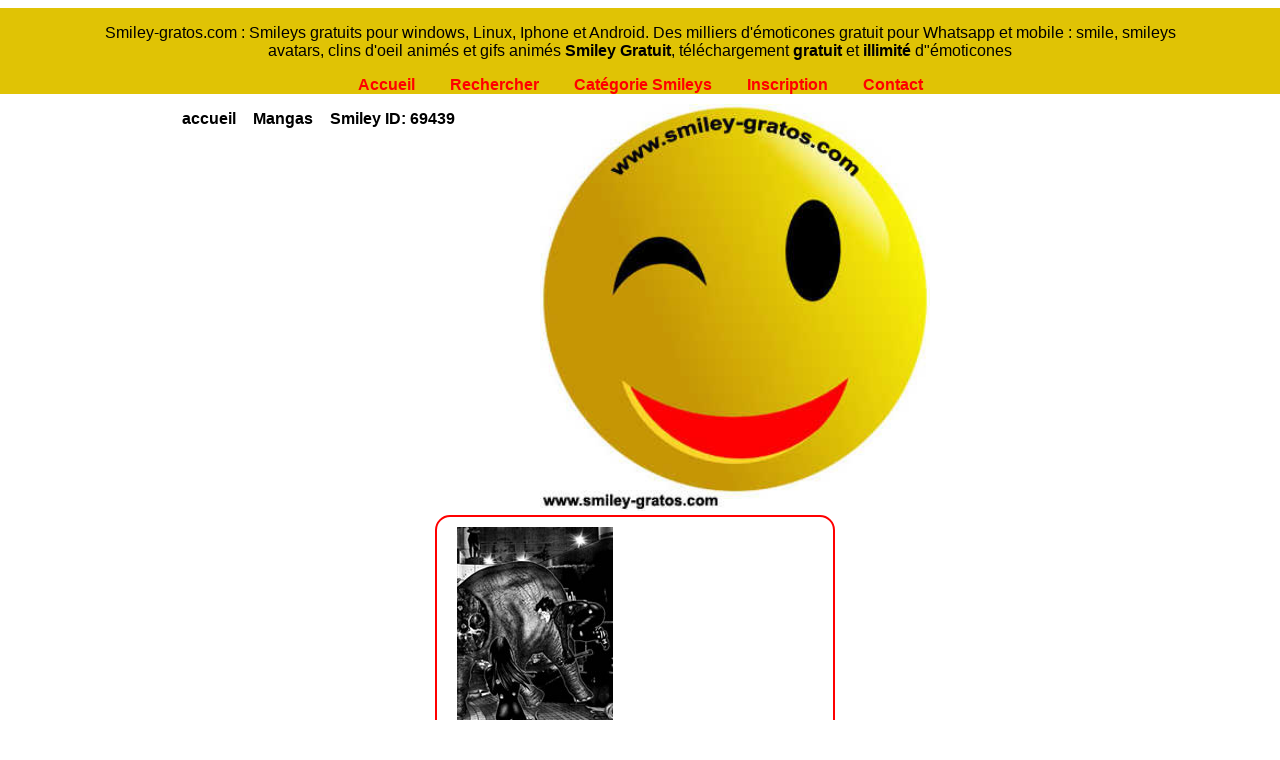

--- FILE ---
content_type: text/html; charset=UTF-8
request_url: https://www.smiley-gratos.com/smiley/mangas/smiley-gratuit-69439.htm
body_size: 2874
content:
<!DOCTYPE html>
<html lang="fr">
<head>
<meta http-equiv="Content-Type" content="text/html; charset=utf-8" />
<link href="https://www.smiley-gratos.com/style.css" rel="stylesheet" type="text/css">
<link rel="stylesheet" href="https://cdnjs.cloudflare.com/ajax/libs/font-awesome/6.4.0/css/all.min.css" integrity="sha512-iecdLmaskl7CVkqkXNQ/ZH/XLlvWZOJyj7Yy7tcenmpD1ypASozpmT/E0iPtmFIB46ZmdtAc9eNBvH0H/ZpiBw==" crossorigin="anonymous" referrerpolicy="no-referrer" />
<meta name="keywords" content="smileys, smileys 69439, &eacute;oticon 69439, smiley, emoticones gifs anim&eacute;s, mini">
<meta name="description" content="smileys &eacute;moticones pour whatsapp, skype et email 69439-Gantzpage2.jpg. T&eacute;l&eacute;charge ce smiley msn gratuitement">
<meta name="viewport" content="width=device-width, initial-scale=1">
<title>Smileys et &eacute;moticones Android IOS gratuit</title> 
<meta charset="utf-8">
</head><body><header><p align="center">Smiley-gratos.com : Smileys gratuits pour windows, Linux, Iphone et Android. Des milliers d'&eacute;moticones gratuit pour Whatsapp et mobile : smile, smileys avatars, clins d'oeil anim&eacute;s et gifs anim&eacute;s
<b>Smiley Gratuit</b>, t&eacute;l&eacute;chargement <b>gratuit</b> et <b>illimit&eacute;</b> d"&eacute;moticones</p>
<nav>
<div class="logo">
	<i class="fa-sharp fa-light fa-face-smile-tongue" style="color: #000000;"></i>
	</div>
	<div class="toggle">
	<i class="fa-solid fa-bars ouvrir" style="color: #000000;"></i>
	<i class="fa-solid fa-xmark fermer" style="color: #000000;"></i>
	</div>
	
	<ul class="menu"><li><a href="https://www.smiley-gratos.com" title="smiley">Accueil</a></li>
						<li><a href="https://www.smiley-gratos.com/rechercher.htm" title="recherche de smiley">Rechercher</a></li>
						<li><a href="https://www.smiley-gratos.com/categorie-smileys.htm" title="Cat&eacutegorie de smileys">Cat&eacutegorie Smileys</a></li>
						<li><a href="">Inscription</a></li>
						<li><a href="">Contact</a></li>
	</ul><div class="barrenavigation">Vous &ecirc;tes ici : <a href='https://www.smiley-gratos.com' class='barrenavigation'>accueil</a> > <a href='https://www.smiley-gratos.com/smiley/mangas/mangas-smiley60.htm' class='barrenavigation'>Mangas</a> > <a href='https://www.smiley-gratos.com/smiley/mangas/smiley-gratuit-69439.htm' class='barrenavigation'>Smiley ID: 69439</a></div></nav></header><div class='containerflex'><div class='logoimg'><a href='https://www.smiley-gratos.com/index.php'><img src= "https://www.smiley-gratos.com/img/20070710_smiley.jpg " alt= "smiley gratuit " border="0"></a></div><div class='fichesmileys'><img src='https://www.smiley-gratos.com/smileys/69439-Gantzpage2.jpg' alt='smileys 69439-Gantzpage2.jpg'><p>Nom du <b>smiley :</b> <h1>69439-Gantzpage2.jpg</h1></p><p>Ce smiley appartient à la cat&eacutegorie Mangas pour retrouver tous les smileys de cette cat&eacutegorie cliquer <a href='https://www.smiley-gratos.com/smiley/mangas/mangas-smiley60.htm'>ici</a></p><p>Cat&eacute;gorie du smiley : <a href='https://www.smiley-gratos.com/smiley/mangas/mangas-smiley60.htm'>Mangas</a></p><p>Ce smiley a &eacute;t&eacute; t&eacute;l&eacute;charg&eacute; : 784 fois</p><p><b>Smiley BBcode :</b> <input type=text name='smiley' value='[IMG]http://www.smiley-gratos.com/smileys/69439-Gantzpage2.jpg[IMG]' size='50'><p>
              <p><b>Url du Smiley :</b> <input type=text name='smiley' value='http://www.smiley-gratos.com/smileys/69439-Gantzpage2.jpg' size='50'></p></div><div class='tags'>Mots cl&eacute;s pour ce smileys : </div><div class='fichedescription'>Pour t&eacute;l&eacute;charger <b>gratuitement ce smiley</b> : Clic droit sur le smiley et ensuite <b>enregistrez l'image sous</b> enregistrez l'image dans votre dossier <u>Msn</u></div><div class='smileysliste0'><div class='vignettesmileys'><a href='https://www.smiley-gratos.com/smiley/sport-et-loisirs/smiley-gratuit-97454.htm'><img src='https://www.smiley-gratos.com/smileys/97454-pcheerleader.gif' alt='smileys 97454-pcheerleader.gif' border='0'></a></div><div class='vignettesmileys'><a href='https://www.smiley-gratos.com/smiley/parler/smiley-gratuit-100869.htm'><img src='https://www.smiley-gratos.com/smileys/100869-cava.gif' alt='smileys 100869-cava.gif' border='0'></a></div><div class='vignettesmileys'><a href='https://www.smiley-gratos.com/smiley/animaux/smiley-gratuit-18352.htm'><img src='https://www.smiley-gratos.com/smileys/18352-003895.gif' alt='smileys 18352-003895.gif' border='0'></a></div><div class='vignettesmileys'><a href='https://www.smiley-gratos.com/smiley/amour/smiley-gratuit-94.htm'><img src='https://www.smiley-gratos.com/smileys/94-mini-ballon-coeur-et-cadeau-4829.gif' alt='smileys 94-mini-ballon-coeur-et-cadeau-4829.gif' border='0'></a></div><div class='vignettesmileys'><a href='https://www.smiley-gratos.com/smiley/lol-mdr/smiley-gratuit-102398.htm'><img src='https://www.smiley-gratos.com/smileys/102398-c120.gif' alt='smileys 102398-c120.gif' border='0'></a></div><div class='vignettesmileys'><a href='https://www.smiley-gratos.com/smiley/fetes/smiley-gratuit-70213.htm'><img src='https://www.smiley-gratos.com/smileys/70213-ftes490.gif' alt='smileys 70213-ftes490.gif' border='0'></a></div><div class='vignettesmileys'><a href='https://www.smiley-gratos.com/smiley/drapeaux/smiley-gratuit-60067.htm'><img src='https://www.smiley-gratos.com/smileys/60067-3Siria-syria_fb_mw.gif' alt='smileys 60067-3Siria-syria_fb_mw.gif' border='0'></a></div><div class='vignettesmileys'><a href='https://www.smiley-gratos.com/smiley/respect/smiley-gratuit-3949.htm'><img src='https://www.smiley-gratos.com/smileys/3949-je-suis-le-meilleur.gif' alt='smileys 3949-je-suis-le-meilleur.gif' border='0'></a></div><div class='vignettesmileys'><a href='https://www.smiley-gratos.com/smiley/objets/smiley-gratuit-41866.htm'><img src='https://www.smiley-gratos.com/smileys/41866-objetss1842.gif' alt='smileys 41866-objetss1842.gif' border='0'></a></div></div><div class='pub1gg'><script async src="https://pagead2.googlesyndication.com/pagead/js/adsbygoogle.js?client=ca-pub-0382899608196750"
     crossorigin="anonymous"></script>
<!-- smiley-gratos.com Ads1 -->
<ins class="adsbygoogle"
     style="display:block"
     data-ad-client="ca-pub-0382899608196750"
     data-ad-slot="6059442312"
     data-ad-format="auto"
     data-full-width-responsive="true"></ins>
<script>
     (adsbygoogle = window.adsbygoogle || []).push({});
</script></div><div class='smileysliste1'><div class='vignettesmileys'><a href='https://www.smiley-gratos.com/smiley/grands-smileys/smiley-gratuit-2707.htm'><img src='https://www.smiley-gratos.com/smileys/2707-mdr-cochon.gif' alt='smileys 2707-mdr-cochon.gif' border='0'></a></div><div class='vignettesmileys'><a href='https://www.smiley-gratos.com/smiley/grands-smileys/smiley-gratuit-2800.htm'><img src='https://www.smiley-gratos.com/smileys/2800-3d-bravo.gif' alt='smileys 2800-3d-bravo.gif' border='0'></a></div><div class='vignettesmileys'><a href='https://www.smiley-gratos.com/smiley/rires/smiley-gratuit-3776.htm'><img src='https://www.smiley-gratos.com/smileys/3776-mdr-mort-de-rire-284923.gif' alt='smileys 3776-mdr-mort-de-rire-284923.gif' border='0'></a></div><div class='vignettesmileys'><a href='https://www.smiley-gratos.com/smiley/ordinateur/smiley-gratuit-3752.htm'><img src='https://www.smiley-gratos.com/smileys/3752-ordi-9523.gif' alt='smileys 3752-ordi-9523.gif' border='0'></a></div><div class='vignettesmileys'><a href='https://www.smiley-gratos.com/smiley/rires/smiley-gratuit-3810.htm'><img src='https://www.smiley-gratos.com/smileys/3810-mort-de-rire-saoul-28492.gif' alt='smileys 3810-mort-de-rire-saoul-28492.gif' border='0'></a></div><div class='vignettesmileys'><a href='https://www.smiley-gratos.com/smiley/fetes/smiley-gratuit-4196.htm'><img src='https://www.smiley-gratos.com/smileys/4196-bon-anniversaire-18402.gif' alt='smileys 4196-bon-anniversaire-18402.gif' border='0'></a></div><div class='vignettesmileys'><a href='https://www.smiley-gratos.com/smiley/fetes/smiley-gratuit-4131.htm'><img src='https://www.smiley-gratos.com/smileys/4131-bon-anniversaire-de-mariage-1284.gif' alt='smileys 4131-bon-anniversaire-de-mariage-1284.gif' border='0'></a></div><div class='vignettesmileys'><a href='https://www.smiley-gratos.com/smiley/endormi/smiley-gratuit-2529.htm'><img src='https://www.smiley-gratos.com/smileys/2529-emoticones-msn-dodo.gif' alt='smileys 2529-emoticones-msn-dodo.gif' border='0'></a></div><div class='vignettesmileys'><a href='https://www.smiley-gratos.com/smiley/reflexion/smiley-gratuit-1147.htm'><img src='https://www.smiley-gratos.com/smileys/1147-idee-ampoule-987.gif' alt='smileys 1147-idee-ampoule-987.gif' border='0'></a></div></div><div class='smileysliste2'><div class='vignettesmileys'><a href='https://www.smiley-gratos.com/smiley/flics-voyous/smiley-gratuit-102932.htm'><img src='https://www.smiley-gratos.com/smileys/102932-flcvoy73.gif' alt='smileys 102932-flcvoy73.gif' border='0'></a></div><div class='vignettesmileys'><a href='https://www.smiley-gratos.com/smiley/flics-voyous/smiley-gratuit-102931.htm'><img src='https://www.smiley-gratos.com/smileys/102931-flcvoy35.gif' alt='smileys 102931-flcvoy35.gif' border='0'></a></div><div class='vignettesmileys'><a href='https://www.smiley-gratos.com/smiley/flics-voyous/smiley-gratuit-102930.htm'><img src='https://www.smiley-gratos.com/smileys/102930-flicv008.gif' alt='smileys 102930-flicv008.gif' border='0'></a></div><div class='vignettesmileys'><a href='https://www.smiley-gratos.com/smiley/flics-voyous/smiley-gratuit-102929.htm'><img src='https://www.smiley-gratos.com/smileys/102929-flicv002.gif' alt='smileys 102929-flicv002.gif' border='0'></a></div><div class='vignettesmileys'><a href='https://www.smiley-gratos.com/smiley/flics-voyous/smiley-gratuit-102928.htm'><img src='https://www.smiley-gratos.com/smileys/102928-flcvoy67.gif' alt='smileys 102928-flcvoy67.gif' border='0'></a></div><div class='vignettesmileys'><a href='https://www.smiley-gratos.com/smiley/flics-voyous/smiley-gratuit-102927.htm'><img src='https://www.smiley-gratos.com/smileys/102927-flcvoy27.gif' alt='smileys 102927-flcvoy27.gif' border='0'></a></div><div class='vignettesmileys'><a href='https://www.smiley-gratos.com/smiley/flics-voyous/smiley-gratuit-102926.htm'><img src='https://www.smiley-gratos.com/smileys/102926-flicv018.gif' alt='smileys 102926-flicv018.gif' border='0'></a></div><div class='vignettesmileys'><a href='https://www.smiley-gratos.com/smiley/flics-voyous/smiley-gratuit-102925.htm'><img src='https://www.smiley-gratos.com/smileys/102925-flcvoy70.gif' alt='smileys 102925-flcvoy70.gif' border='0'></a></div><div class='vignettesmileys'><a href='https://www.smiley-gratos.com/smiley/flics-voyous/smiley-gratuit-102924.htm'><img src='https://www.smiley-gratos.com/smileys/102924-flicvoy011.bmp' alt='smileys 102924-flicvoy011.bmp' border='0'></a></div></div><div class='fichequestion'>
			  <p class='titre'>FAQ Questions frequemment pos&eacutees</a>
			  <p>Comment ajouter des smileys dans vos emails (Outlook, Thunderbird) ?</p>
              <p>Comment envoyer des smileys via Facebook ?</p>
			  <p>Comment envoyer des smileys via Twitter ?</p>
			  <p>Comment envoyer des smileys via Whatsapp ou Skype ?</p>
			  <p>Comment ajouter des smileys à ton post sur un forum ?</p></div><div class='pub2gg'><script async src="https://pagead2.googlesyndication.com/pagead/js/adsbygoogle.js?client=ca-pub-0382899608196750"
     crossorigin="anonymous"></script>
<!-- smiley-gratos.com Ads1 -->
<ins class="adsbygoogle"
     style="display:block"
     data-ad-client="ca-pub-0382899608196750"
     data-ad-slot="6059442312"
     data-ad-format="auto"
     data-full-width-responsive="true"></ins>
<script>
     (adsbygoogle = window.adsbygoogle || []).push({});
</script></div><div class='pub3gg'><script async src="https://pagead2.googlesyndication.com/pagead/js/adsbygoogle.js?client=ca-pub-0382899608196750"
     crossorigin="anonymous"></script>
<!-- smiley-gratos.com Ads1 -->
<ins class="adsbygoogle"
     style="display:block"
     data-ad-client="ca-pub-0382899608196750"
     data-ad-slot="6059442312"
     data-ad-format="auto"
     data-full-width-responsive="true"></ins>
<script>
     (adsbygoogle = window.adsbygoogle || []).push({});
</script></div></div><footer>
<p>Tous les smileys r&eacute;pertori&eacute;s sur ce site sont suppos&eacute;s provenir du domaine public.
Si vous &ecirc;tes l'auteur d'un de ces smileys, et que vous ne souhaitez pas qu'il figure dans ce r&eacute;pertoire, n'h&eacute;sitez pas &agrave; nous contacter.</p>



<script type="text/javascript">
var gaJsHost = (("https:" == document.location.protocol) ? "https://ssl." : "http://www.");
document.write(unescape("%3Cscript src='" + gaJsHost + "google-analytics.com/ga.js' type='text/javascript'%3E%3C/script%3E"));
</script>
<script type="text/javascript">
try {
var pageTracker = _gat._getTracker("UA-2398355-22");
pageTracker._trackPageview();
} catch(err) {}</script>

</footer></body></html>

--- FILE ---
content_type: text/html; charset=utf-8
request_url: https://www.google.com/recaptcha/api2/aframe
body_size: 267
content:
<!DOCTYPE HTML><html><head><meta http-equiv="content-type" content="text/html; charset=UTF-8"></head><body><script nonce="b0gyjU8JsvXI5eTK8VLhuw">/** Anti-fraud and anti-abuse applications only. See google.com/recaptcha */ try{var clients={'sodar':'https://pagead2.googlesyndication.com/pagead/sodar?'};window.addEventListener("message",function(a){try{if(a.source===window.parent){var b=JSON.parse(a.data);var c=clients[b['id']];if(c){var d=document.createElement('img');d.src=c+b['params']+'&rc='+(localStorage.getItem("rc::a")?sessionStorage.getItem("rc::b"):"");window.document.body.appendChild(d);sessionStorage.setItem("rc::e",parseInt(sessionStorage.getItem("rc::e")||0)+1);localStorage.setItem("rc::h",'1769099220106');}}}catch(b){}});window.parent.postMessage("_grecaptcha_ready", "*");}catch(b){}</script></body></html>